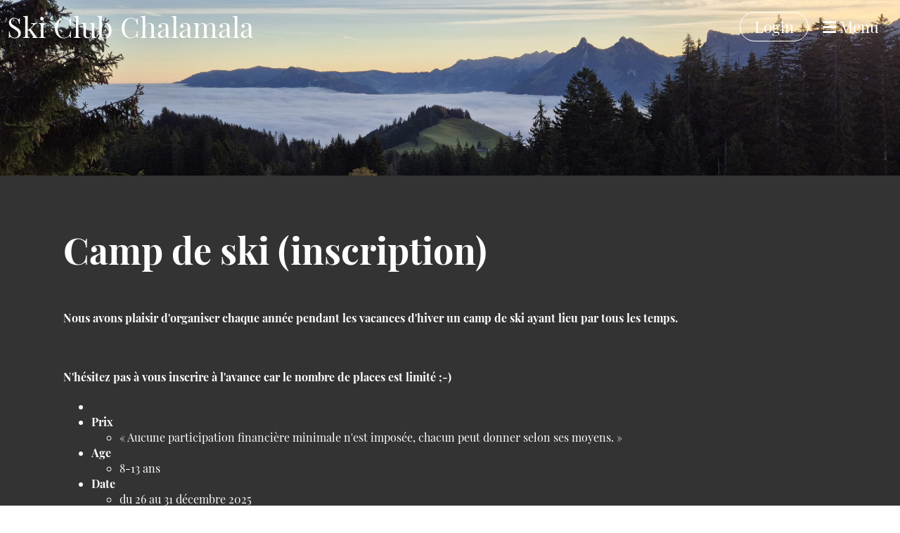

--- FILE ---
content_type: text/html;charset=UTF-8
request_url: https://scchalamala.ch/evenements/neige
body_size: 4329
content:
<!DOCTYPE html>
<html lang="fr">
<head>
<base href="/clubdesk/w_scchalamala4/"/>


    <meta http-equiv="content-type" content="text/html; charset=UTF-8">
    <meta name="viewport" content="width=device-width, initial-scale=1">

    <title>Camp de ski - Evénements - Ski Club Chalamala</title>
    <link rel="icon" type="image/svg+xml" href="v_4.5.13//admin/clubdesk-favicon.svg">
<link rel="stylesheet" type="text/css" media="all" href="v_4.5.13/shared/css/normalize.css"/>
<link rel="stylesheet" type="text/css" media="all" href="v_4.5.13/shared/css/layout.css"/>
<link rel="stylesheet" type="text/css" media="all" href="v_4.5.13/shared/css/tinyMceContent.css"/>
<link rel="stylesheet" type="text/css" media="all" href="v_4.5.13/webpage/css/admin.css"/>
<link rel="stylesheet" type="text/css" media="all" href="/clubdesk/webpage/fontawesome_6_1_1/css/all.min.css"/>
<link rel="stylesheet" type="text/css" media="all" href="/clubdesk/webpage/lightbox/featherlight-1.7.13.min.css"/>
<link rel="stylesheet" type="text/css" media="all" href="/clubdesk/webpage/aos/aos-2.3.2.css"/>
<link rel="stylesheet" type="text/css" media="all" href="/clubdesk/webpage/owl/css/owl.carousel-2.3.4.min.css"/>
<link rel="stylesheet" type="text/css" media="all" href="/clubdesk/webpage/owl/css/owl.theme.default-2.3.4.min.css"/>
<link rel="stylesheet" type="text/css" media="all" href="/clubdesk/webpage/owl/css/animate-1.0.css"/>
<link rel="stylesheet" type="text/css" media="all" href="v_4.5.13/content.css?v=1736522096577"/>
<link rel="stylesheet" type="text/css" media="all" href="v_4.5.13/shared/css/altcha-cd.css"/>
<script type="text/javascript" src="v_4.5.13/webpage/jquery_3_6_0/jquery-3.6.0.min.js"></script><script async defer src="v_4.5.13/shared/scripts/altcha_2_0_1/altcha.i18n.js" type="module"></script>
    <link rel="stylesheet" href="/clubdesk/webpage/cookieconsent/cookieconsent-3.1.1.min.css">
<link rel="stylesheet" href="genwwwfiles/page.css?v=1736522096577">

<link rel="stylesheet" href="wwwfiles/custom.css?v=" />


</head>
<body class="cd-sidebar-empty">

<span class='cd-backgroundPane' style='display: block; position: absolute; overflow: hidden;top: 0px;left: 0px;bottom: 0px;right: 0px;background-color: rgba(51,51,51,1);'>
</span>

<nav>
    <a href="javascript:void(0);" onclick="if (!window.location.hash) { window.location.href='/evenements/neige#cd-page-content'; const target = document.getElementById('cd-page-content'); let nav = document.getElementById('cd-navigation-element'); const y = target.getBoundingClientRect().top + window.scrollY - nav.offsetHeight; window.scrollTo({ top: y, behavior: 'auto' }); } else { window.location.href=window.location.href; }"onkeyup="if(event.key === 'Enter') { event.preventDefault(); this.click(); }" class="cd-skip-link" tabindex="0">Vers le contenu principal</a>

    <div class="cd-navigation-bar-container cd-hide-on-edit" id="cd-navigation-element">
        <div class="cd-navigation-bar scroll-offset-desktop scroll-offset-mobile">
            <div class="cd-navigation-bar-content">
                <div class="cd-club-logo-and-name">

<a class="cd-club-name" href="/bienvenue_a_la">Ski Club Chalamala</a>
</div>

                <div class="cd-filler"></div>
<a class="cd-button-login" href="/evenements/neige?action=login">Login</a>

                <div class="cd-separator"></div>
            <a class="cd-megamenu-button" href="javascript:void(0)">
    <i class="fas fa-bars"></i> Menu
</a>
            </div>
        </div>
        <div class="cd-megamenu-container cd-menu">
    <div class="cd-megamenu">
        <div class="cd-megamenu-content">
            <div class="cd-menu-level-1">
                <ul>
                        <li>
                            <a href="/club"  data-id="_0" data-parent-id="" class="cd-menu-item  ">Club</a>
                        </li>
                        <li>
                            <a href="/evenements"  data-id="_1" data-parent-id="" class="cd-menu-item  cd-menu-selected">Evénements</a>
                                <div class="cd-menu-level-2">
                                    <ul>
                                            <li>
                                                <a href="/evenements/sorties_nocturnes"  data-id="_1_0" data-parent-id="_1" class="cd-menu-item  ">Sorties nocturnes</a>
                                            </li>
                                            <li>
                                                <a href="/evenements/neige"  data-id="_1_1" data-parent-id="_1" class="cd-menu-item cd-menu-active cd-menu-selected">Camp de ski</a>
                                            </li>
                                    </ul>
                                </div>
                        </li>
                        <li>
                            <a href="/comite"  data-id="_2" data-parent-id="" class="cd-menu-item  ">Comité</a>
                        </li>
                        <li>
                            <a href="/membres"  data-id="_3" data-parent-id="" class="cd-menu-item  ">Membres</a>
                        </li>
                        <li>
                            <a href="/photos"  data-id="_4" data-parent-id="" class="cd-menu-item  ">Photos</a>
                        </li>
                        <li>
                            <a href="/reservation_chalet"  data-id="_5" data-parent-id="" class="cd-menu-item  ">Réservation chalet</a>
                        </li>
                        <li>
                            <a href="/paiement"  data-id="_6" data-parent-id="" class="cd-menu-item  ">Paiement</a>
                        </li>
                        <li>
                            <a href="/contact"  data-id="_7" data-parent-id="" class="cd-menu-item  ">Contact</a>
                        </li>
                </ul>
            </div>
        </div>
    </div>
</div>
    </div>
</nav>

<div class="main cd-dark">

        <div tabindex="0" class="cd-totop-button" onclick="topFunction()"
         onkeyup="if(event.key === 'Enter') { topFunction(); }">
        <i class="fas fa-chevron-up"></i>
    </div>


    <header class="header-wrapper">
    <div class="cd-header "><div id='section_1000310' class='cd-section cd-light cd-min-height-set' debug-label='1000310' style='min-height: 250px;'>
<span class='cd-backgroundPane cd-backgroundPosition_COVER' style='display: block; position: absolute; overflow: hidden;top: 0px;left: 0px;bottom: 0px;right: 0px;filter: blur(0px);background-image: url(fileservlet?type=image&amp;id=1000422&amp;s=djEtjz-PIpOJ7r63Hh18VvDtoRtrgLdpxH-Zar9rqypmqyA=);background-color: #ffffff;'>
</span>
<div class='cd-section-content'></div>
</div>
</div>
    </header>


<main class="content-wrapper" tabindex="-1" id="cd-page-content" >
<div class="cd-content "><div aria-labelledby="block_1000938_title" id='section_1000325' class='cd-section' debug-label='1000325' style=''>
<span class='cd-backgroundPane' style='display: block; position: absolute; overflow: hidden;top: 0px;left: 0px;bottom: 0px;right: 0px;'>
</span>
<div class='cd-section-content'><div class="cd-row">

    <div class="cd-col m12">
        <div data-block-type="24" class="cd-block"
     debug-label="TitleBlock:1000938"
     id="block_1000938" 
     style="margin: 0px;" >

    <div class="cd-block-content" id="block_1000938_content"
         style="padding: 0px;">
        <h1 id="block_1000938_title">Camp de ski (inscription)</h1></div>
    </div>
</div>
    </div>

<div class="cd-row">

    <div class="cd-col m12">
        <div data-block-type="0" class="cd-block"
     debug-label="TextBlock:1000939"
     id="block_1000939" 
     style="margin: 0px;" >

    <div class="cd-block-content" id="block_1000939_content"
         style="padding: 0px;">
        <p><strong>Nous avons plaisir d'organiser chaque ann&eacute;e pendant les vacances d'hiver un camp de ski ayant lieu par tous les temps.</strong></p>
<p>&nbsp;</p>
<p><strong>N'h&eacute;sitez pas &agrave; vous inscrire &agrave; l'avance car le nombre de places est limit&eacute; ;-)</strong></p>
<ul>
<li>&nbsp;</li>
<li><strong>Prix&nbsp;</strong><br>
<ul>
<li>&laquo; Aucune participation financi&egrave;re minimale n'est impos&eacute;e, chacun peut donner selon ses moyens. &raquo;</li>
</ul>
</li>
<li><strong>Age</strong>
<ul>
<li>8-13 ans</li>
</ul>
</li>
<li><strong>Date</strong>
<ul>
<li>du 26 au 31 d&eacute;cembre 2025</li>
</ul>
</li>
</ul>
<p>&nbsp;</p>
<p><strong>Contact :<br></strong>J&eacute;r&ocirc;me Castella &ndash; 079 706 27 19</p></div>
    </div>
</div>
    </div>

<div class="cd-row">

    <div class="cd-col m12">
        <div data-block-type="9" class="cd-block"
     debug-label="FormBlock:1000940"
     id="block_1000940" 
     style="" >

    <div class="cd-block-content" id="block_1000940_content"
         style="">
        <span class="cd-back-anchor" id="formblock-1000940"></span>
<form method="post" action="/evenements/neige#formblock-1000940" accept-charset="UTF-8">
    <input type="hidden" name="1000940">
    <input type="hidden" name="1000940_col_024"
           value="query">
    <script>
      setInterval(function () {
        $("input[name='1000940_col_024']").val(
            "1000940_val_024");
      }, 3000);
    </script>
    <altcha-widget hidden strings="{&quot;waitAlert&quot;: &quot;Veuillez patienter jusqu'à la fin du contrôle de sécurité.&quot;}" id='altcha' auto='onload' floating='auto' floatinganchor='#submit_1000940' challengeurl='altcha?ts=1769130202683'></altcha-widget><noscript>
<div id="javascriptWarning" style="padding: 1em 0 1em;">
<i class="fa-solid fa-triangle-exclamation"></i>&nbsp;Ce formulaire nécessite Javascript pour fonctionner correctement. Veuillez activer Javascript dans les paramètres de votre navigateur.</div>
</noscript>	<div class="cd-form-row">
		<div class="cd-form-item">
			<label for="col_1" class="cd-data-label">Pr&eacute;nom parent (obligatoire)</label>
			<input class="cd-data-formfield " type="text" id="col_1" name="1000940_col_1" value=""  required >
		</div>
		<div class="cd-filler"></div>
		<div class="cd-form-item">
			<label for="col_2" class="cd-data-label">Nom parent (obligatoire)</label>
			<input class="cd-data-formfield " type="text" id="col_2" name="1000940_col_2" value=""  required >
		</div>
	</div>
	<div class="cd-form-row-hp">
		<div class="cd-form-item">
			<input class="form-textfield mandatory-field" type="text" style="width:100%;" name="079_col_023" value="">
		</div>
	</div>
	<div class="cd-form-item-row">
		<label for="attr_1709569110392" class="cd-data-label">Adresse (obligatoire)</label>
		<input class="cd-data-formfield " type="text" id="attr_1709569110392" name="1000940_attr_1709569110392" value=""  required >
	</div>
	<div class="cd-form-item-row">
		<label for="attr_1709569117539" class="cd-data-label">NPA (obligatoire)</label>
		<input class="cd-data-formfield " type="text" id="attr_1709569117539" name="1000940_attr_1709569117539" value=""  required >
	</div>
	<div class="cd-form-item-row">
		<label for="attr_1709569125313" class="cd-data-label">Ville (obligatoire)</label>
		<input class="cd-data-formfield " type="text" id="attr_1709569125313" name="1000940_attr_1709569125313" value=""  required >
	</div>
	<div class="cd-form-item-row">
		<label for="col_3" class="cd-data-label">E-mail (obligatoire)</label>
		<input class="cd-data-formfield " type="email" id="col_3" name="1000940_col_3" value=""  required >
	</div>
	<div class="cd-form-item-row">
		<label for="attr_1709559513814" class="cd-data-label">Natel</label>
		<input class="cd-data-formfield " type="text" id="attr_1709559513814" name="1000940_attr_1709559513814" value="" >
	</div>
	<div class="cd-form-item-row">
		<label for="attr_1709560410256" class="cd-data-label">Enfants (obligatoire)</label>
		<input class="cd-data-formfield " id="attr_1709560410256" type="number" name="1000940_attr_1709560410256" value="1"  required >
	</div>
	<div class="cd-form-item-row">
		<label for="attr_1709567781029" class="cd-data-label">Pr&eacute;nom enfant 1 (obligatoire)</label>
		<input class="cd-data-formfield " type="text" id="attr_1709567781029" name="1000940_attr_1709567781029" value=""  required >
	</div>
	<div class="cd-form-item-row">
		<label for="attr_1709567834855" class="cd-data-label">Nom enfant 1 (obligatoire)</label>
		<input class="cd-data-formfield " type="text" id="attr_1709567834855" name="1000940_attr_1709567834855" value=""  required >
	</div>
	<div class="cd-form-item-row">
		<label for="attr_1709567811765" class="cd-data-label">Pr&eacute;nom enfant 2</label>
		<input class="cd-data-formfield " type="text" id="attr_1709567811765" name="1000940_attr_1709567811765" value="" >
	</div>
	<div class="cd-form-item-row">
		<label for="attr_1709567851145" class="cd-data-label">Nom enfant 2</label>
		<input class="cd-data-formfield " type="text" id="attr_1709567851145" name="1000940_attr_1709567851145" value="" >
	</div>
	<div class="cd-form-item-row">
		<label for="attr_1709568890171_box" class="cd-data-label"></label>
		<div id="attr_1709568890171" class="cd-form-checkbox-container cd-mandatory-field placeholder_attr_1709568890171">
			<input class="" type="checkbox" name="1000940_attr_1709568890171" value="Oui" id="attr_1709568890171_box"  required >
			<span>Magic pass</span>
		</div>
	</div>
	<div class="cd-form-item-row">
		<label for="attr_1709569027104_box" class="cd-data-label"></label>
		<div id="attr_1709569027104" class="cd-form-checkbox-container cd-mandatory-field placeholder_attr_1709569027104">
			<input class="" type="checkbox" name="1000940_attr_1709569027104" value="Oui" id="attr_1709569027104_box"  required >
			<span>Ski</span>
		</div>
	</div>
	<div class="cd-form-item-row">
		<label for="attr_1709569038158_box" class="cd-data-label"></label>
		<div id="attr_1709569038158" class="cd-form-checkbox-container">
			<input class="" type="checkbox" name="1000940_attr_1709569038158" value="Oui" id="attr_1709569038158_box" >
			<span>Snowboard</span>
		</div>
	</div>
	
	<div class="cd-form-submit-row">
		<input type="submit" id="submit_1000940"  value="Envoyer" class="cd-button cd-button-primary">
	</div>
</form></div>
    </div>
<div data-block-type="24" class="cd-block"
     debug-label="TitleBlock:1000941"
     id="block_1000941" 
     style="" >

    <div class="cd-block-content" id="block_1000941_content"
         style="">
        <h1 id="block_1000941_title">Paiement TWINT</h1></div>
    </div>
</div>
    </div>

<div class="cd-row">

    <div class="cd-col m12">
        <div data-block-type="0" class="cd-block"
     debug-label="TextBlock:1000942"
     id="block_1000942" 
     style="" >

    <div class="cd-block-content" id="block_1000942_content"
         style="">
        <p><img src="fileservlet?inline=true&amp;type=image&amp;id=1000296&amp;s=djEtbQyq1MBjI39tga2MbPLD5P-rkNqDeUrcV1FtRUw0YdI=" alt="" width="179" height="263"></p></div>
    </div>
</div>
    </div>

</div>
</div>
</div>
</main>

<footer>
    <div class="cd-footer "><div id='section_1000277' class='cd-section cd-dark' debug-label='1000277' style=''>
<span class='cd-backgroundPane' style='display: block; position: absolute; overflow: hidden;top: 0px;left: 0px;bottom: 0px;right: 0px;background-color: #333333;'>
</span>
<div class='cd-section-content'><div class="cd-row">

    <div class="cd-col m12">
        <div data-block-type="0" class="cd-block cd-block-center"
     debug-label="TextBlock:1000783"
     id="block_1000783" 
     style="" >

    <div class="cd-block-content" id="block_1000783_content"
         style="">
        <p>&copy; Ski Club Chalamala<br><span style="font-size: 80%;"><a href="https://www.clubdesk.ch" target="_blank" rel="noopener">Cr&eacute;&eacute; avec le logiciel ClubDes</a></span></p></div>
    </div>
</div>
    </div>

<div class="cd-row">

    <div class="cd-col m12">
        <div data-block-type="0" class="cd-block cd-block-right cd-block-mobile-center"
     debug-label="TextBlock:1000784"
     id="block_1000784" 
     style="" >

    <div class="cd-block-content" id="block_1000784_content"
         style="">
        <p><a href=/impressum>Impressum</a><br><a href=/protectiondesdonnees>Protection des données</a></p></div>
    </div>
</div>
    </div>

</div>
</div>
</div>
</footer>
</div>
<script type="text/javascript" src="webpage/lightbox/featherlight-1.7.13.min.js"></script>
<script type="text/javascript" src="webpage/aos/aos-2.3.2.js"></script>
<script type="text/javascript" src="webpage/aos/aos-init-2.3.2.js"></script>
<script type="text/javascript" src="webpage/lightbox/featherlight-1.7.13.min.js"></script>
<script type="text/javascript" src="webpage/owl/owl.carousel-2.3.4-cd.js"></script>
<script type="text/javascript" src="webpage/fixes/ofi.js"></script>
<script type="text/javascript" src="webpage/fixes/captions.js"></script>
<script type="text/javascript">
objectFitImages('.cd-image-content img');
adjustCaptionContainer();
</script>
<script>  window.addEventListener('load', (event) => {
    let altchaWidgets = document.querySelectorAll('altcha-widget');
    if (!altchaWidgets || altchaWidgets.length == 0) {
      return;
    }
    for (var i = 0; i < altchaWidgets.length; i++) {
      let altchaWidget = altchaWidgets[i];
      let anchor = document.querySelector(altchaWidget.floatinganchor);
      anchor.addEventListener('mouseenter', function() { if (altchaWidget.getState() === 'verifying') { altchaWidget.removeAttribute('hidden'); } });
      anchor.addEventListener('mouseleave', function() { altchaWidget.setAttribute('hidden', 'true'); });
      altchaWidget.addEventListener('statechange', (ev) => {
        if (ev.detail.state === 'error') {
          altchaWidget.removeAttribute('hidden');
        }
      });
    }
  });
</script>

<script src="/clubdesk/webpage/cookieconsent/cookieconsent-3.1.1.min.js" type="text/javascript"></script>
<script src="genwwwfiles/page.js?v=1736522096577" type="text/javascript"></script>


</body>
</html>

--- FILE ---
content_type: text/css;charset=UTF-8
request_url: https://scchalamala.ch/clubdesk/w_scchalamala4/genwwwfiles/page.css?v=1736522096577
body_size: 2116
content:
/* playfair-display-regular - v15-latin_latin-ext */
@font-face {
  font-family: 'Playfair Display';
  font-style: normal;
  font-weight: normal;
  src: url('/clubdesk/webpage/webfonts/playfair-display-v15-latin_latin-ext-regular.eot'); /* IE9 Compat Modes */
  src: local(''),
       url('/clubdesk/webpage/webfonts/playfair-display-v15-latin_latin-ext-regular.eot?#iefix') format('embedded-opentype'), /* IE6-IE8 */
       url('/clubdesk/webpage/webfonts/playfair-display-v15-latin_latin-ext-regular.woff2') format('woff2'), /* Super Modern Browsers */
       url('/clubdesk/webpage/webfonts/playfair-display-v15-latin_latin-ext-regular.woff') format('woff'), /* Modern Browsers */
       url('/clubdesk/webpage/webfonts/playfair-display-v15-latin_latin-ext-regular.ttf') format('truetype'), /* Safari, Android, iOS */
       url('/clubdesk/webpage/webfonts/playfair-display-v15-latin_latin-ext-regular.svg#Oswald') format('svg'); /* Legacy iOS */
}/* playfair-display-700 - v15-latin_latin-ext */
@font-face {
  font-family: 'Playfair Display';
  font-style: normal;
  font-weight: 700;
  src: url('/clubdesk/webpage/webfonts/playfair-display-v15-latin_latin-ext-700.eot'); /* IE9 Compat Modes */
  src: local(''),
       url('/clubdesk/webpage/webfonts/playfair-display-v15-latin_latin-ext-700.eot?#iefix') format('embedded-opentype'), /* IE6-IE8 */
       url('/clubdesk/webpage/webfonts/playfair-display-v15-latin_latin-ext-700.woff2') format('woff2'), /* Super Modern Browsers */
       url('/clubdesk/webpage/webfonts/playfair-display-v15-latin_latin-ext-700.woff') format('woff'), /* Modern Browsers */
       url('/clubdesk/webpage/webfonts/playfair-display-v15-latin_latin-ext-700.ttf') format('truetype'), /* Safari, Android, iOS */
       url('/clubdesk/webpage/webfonts/playfair-display-v15-latin_latin-ext-700.svg#Oswald') format('svg'); /* Legacy iOS */
}
body {
    position: relative;
    min-height: 100vh;
    display: flex;
    flex-direction: column;
}

.main {
    flex-grow: 1;
    display: flex;
    flex-direction: column;
}

.cd-content, .cd-sidebar, .cd-header, .cd-footer {
    position: relative;
}

.columns-wrapper {
    flex-grow: 1;
    display: flex;
    flex-direction: row;
}

.columns-margins {
    flex-grow: 1;
}

.columns {
    display: flex;
    flex-direction: row;
    align-items: stretch;
    width: 100%;
    max-width: 1100px;
    flex-basis: 1100px;
}

.content-wrapper {
    flex-grow: 1;
    display: flex;
    flex-direction: column;
    overflow: hidden;
}

.sidebar-wrapper {
    display: flex;
    flex-direction: column;
    flex-basis: 240px;
    flex-shrink: 0;
    border-left: 0 SOLID rgba(0,0,0,1.0);
    overflow: hidden;
}

.cd-header, .cd-content, .cd-sidebar, .cd-footer {
    flex-grow: 1;
}

.cd-row {
    max-width: 1100px;
    margin: 0 auto;
}

.cd-navigation-bar-container a, .cd-navigation-bar-container a:hover {
    text-decoration: none;
}

.cd-filler {
    flex-grow: 1;
}

@media (max-width: 576px) {
    .columns {
        display: block;
        flex-basis: initial;
    }

    .sidebar-wrapper {
        border-left: none;
        max-width: 100%;
    }
}
.cd-header-empty .cd-content div.cd-section:first-of-type,
.cd-header-empty .cd-sidebar div.cd-section:first-of-type {
    padding-top: 130px;
}

.cd-navigation-bar-container {
    position: fixed;
    top: 0;
    width: 100%;
    z-index: 30000;
    transition: background 0.4s;
}

.cd-scroll .cd-navigation-bar-container, .cd-megamenu-open  .cd-navigation-bar-container {
    transition: background 0.4s;
    background-color: rgba(0,0,0,1.0);
    box-shadow: 0 2px 4px -1px rgba(0, 0, 0, 0.2), 0 4px 5px 0 rgba(0, 0, 0, 0.14), 0 1px 10px 0 rgba(0, 0, 0, 0.12);
}

.cd-header-empty .cd-navigation-bar-container {
    background: rgba(0,0,0,1.0);
    border-bottom: 1px solid #999999;
}

.cd-navigation-bar-content {
    display: flex;
    align-items: center;
    padding: 0 10px;
    flex-direction: row;
}

.cd-megamenu-button {
    cursor: pointer;
    text-decoration: none;
}
.cd-megamenu-button {
	font-family: Playfair Display, serif;
	font-size: 22px;
	font-weight: 400;
	font-style: normal;
	text-decoration: none;
	text-align: left;
	text-transform: none;
	margin: 0 20px;
	overflow-wrap: break-word;
}

.cd-megamenu-button {
	color: rgba(255,255,255,1.0);
}

.cd-megamenu-button:focus {
	outline-width: 3px;
	outline-style: solid;

}

.cd-megamenu-button:focus {
	outline-color: rgba(255,255,255,1.0);
}

@media (max-width: 576px) {
	.cd-megamenu-button {
		font-size: 4vmin;
	}
}



@media (max-width: 992px) {
    .cd-megamenu ul li {
        width: 100%;
    }
}

@media (min-width: 993px) {
    .cd-megamenu-content {
        float:right;
    }
}

.cd-megamenu-container {
    width: 100%;
    overflow-y: auto;
    background: rgba(255,255,255,1.0);
}

.cd-megamenu {
    display: none;
    width: 100%;
    border-bottom: 1px solid #AAA;
}

.cd-megamenu-content {
    margin: 20px 0;
}

.cd-megamenu ul {
    list-style-type: none;
    margin: 0;
    padding: 0;
}

.cd-megamenu li {
    display: block;
}

.cd-megamenu .cd-menu-level-1 > ul {
    display: flex;
    flex-flow: row;
    flex-wrap: wrap;
}

.cd-megamenu a {
    text-decoration: none;
}

.cd-megamenu .cd-menu-level-1 a, .cd-megamenu .cd-menu-level-2 a, .cd-megamenu .cd-menu-level-3 a {
    display: inline-block;
}

.cd-megamenu .cd-menu-level-1 a {
	font-family: Playfair Display, serif;
	font-size: 24px;
	font-weight: 700;
	font-style: normal;
	text-decoration: none;
	text-align: left;
	text-transform: none;
	margin: 10px 20px;
	overflow-wrap: break-word;
}

.cd-megamenu .cd-menu-level-1 a {
	color: rgba(0,0,0,1.0);
}

.cd-megamenu .cd-menu-level-1 a:focus {
	outline-width: 3px;
	outline-style: solid;
	outline-offset: 5px;

}

.cd-megamenu .cd-menu-level-1 a:focus {
	outline-color: rgba(0,0,0,1.0);
}


.cd-megamenu .cd-menu-level-2 a {
	font-family: Playfair Display, serif;
	font-size: 16px;
	font-weight: 400;
	font-style: normal;
	text-decoration: none;
	text-align: left;
	text-transform: none;
	margin: 5px 20px;
	overflow-wrap: break-word;
}

.cd-megamenu .cd-menu-level-2 a {
	color: rgba(0,0,0,1.0);
}

.cd-megamenu .cd-menu-level-2 a:focus {
	outline-width: 3px;
	outline-style: solid;
	outline-offset: 5px;

}

.cd-megamenu .cd-menu-level-2 a:focus {
	outline-color: rgba(0,0,0,1.0);
}


.cd-megamenu .cd-menu-level-3 a {
	font-family: Playfair Display, serif;
	font-size: 12px;
	font-weight: 300;
	font-style: normal;
	text-decoration: none;
	text-align: left;
	text-transform: none;
	margin: 0 20px;
	overflow-wrap: break-word;
}

.cd-megamenu .cd-menu-level-3 a {
	color: rgba(0,0,0,1.0);
}

.cd-megamenu .cd-menu-level-3 a:focus {
	outline-width: 3px;
	outline-style: solid;
	outline-offset: 5px;

}

.cd-megamenu .cd-menu-level-3 a:focus {
	outline-color: rgba(0,0,0,1.0);
}



.cd-megamenu .cd-menu-level-1 a:before {
    content: "";
}

.cd-megamenu .cd-menu-level-2 a:before {
    content: "";
}

.cd-megamenu .cd-menu-level-3 a:before {
    content: "";
}

.cd-megamenu a.cd-menu-item.cd-menu-active, .cd-megamenu a.cd-menu-item:hover {
    color: rgba(0,0,0,0.615);
}
.cd-club-logo-and-name {
    display: inline-flex;
    align-items: center;
}

a.cd-club-logo-link {
    text-decoration: none;
}

a.cd-club-logo-link:focus {
    outline-color: rgba(255,255,255,1.0);
    outline-width: 3px;
    outline-style: solid;
}

.cd-club-logo-link {
    display: none;
}
@media (max-width: 576px) {
    .cd-club-logo-link {
        display: none;
    }
}

.cd-club-logo {
height: 30px;

    vertical-align: middle;
}


.cd-club-name {
  display: inline;
}
@media (max-width: 576px) {
    .cd-club-name {
        display: inline;
    }
}

a.cd-club-name, a.cd-club-name:visited, a.cd-club-name:hover {
	font-family: Playfair Display, serif;
	font-size: 40px;
	font-weight: 400;
	font-style: normal;
	text-decoration: none;
	text-align: left;
	text-transform: none;
	margin: 10px 0;
	overflow-wrap: break-word;
}

a.cd-club-name, a.cd-club-name:visited, a.cd-club-name:hover {
	color: rgba(255,255,255,1.0);
}

a.cd-club-name:focus, a.cd-club-name:visited:focus, a.cd-club-name:hover:focus {
	outline-width: 3px;
	outline-style: solid;

}

a.cd-club-name:focus, a.cd-club-name:visited:focus, a.cd-club-name:hover:focus {
	outline-color: rgba(255,255,255,1.0);
}

@media (max-width: 576px) {
	a.cd-club-name, a.cd-club-name:visited, a.cd-club-name:hover {
		font-size: 7vmin;
	}
}





a.cd-button-login, input.cd-button-login, button.cd-button-login {
	background-color: transparent;
}

a.cd-button-login, input.cd-button-login, button.cd-button-login {
	border-color: rgba(255,255,255,1.0);
}

a.cd-button-login, input.cd-button-login, button.cd-button-login {
	font-family: Playfair Display, serif;
	font-size: 22px;
	font-weight: 400;
	font-style: normal;
	text-decoration: none;
	text-align: center;
	text-transform: none;
	overflow-wrap: break-word;
}

a.cd-button-login, input.cd-button-login, button.cd-button-login {
	color: rgba(255,255,255,1.0);
}

a.cd-button-login:focus, input.cd-button-login:focus, button.cd-button-login:focus {
	outline-width: 3px;
	outline-style: solid;

}

a.cd-button-login:focus, input.cd-button-login:focus, button.cd-button-login:focus {
	outline-color: rgba(255,255,255,1.0);
}



a.cd-button-login, input.cd-button-login, button.cd-button-login {
border-width: 1px;
border-style: solid;
padding: 5px 20px;
border-radius: 50px;
margin: 10px 0;
}

a.cd-button-login:hover, input.cd-button-login:hover, button.cd-button-login:hover {
	background-color: rgba(102,102,102,1.0);
}

a.cd-button-login:hover, input.cd-button-login:hover, button.cd-button-login:hover {
	color: rgba(255,255,255,1.0);
}

a.cd-button-login:hover, input.cd-button-login:hover, button.cd-button-login:hover {
	border-color: rgba(255,255,255,1.0);
}

a.cd-button-login:focus, input.cd-button-login:focus, button.cd-button-login:focus {
	outline-width: 3px;
	outline-style: solid;

}

a.cd-button-login:focus, input.cd-button-login:focus, button.cd-button-login:focus {
	outline-color: rgba(255,255,255,1.0);
}



.cc-window, .cc-revoke {
	font-family: Playfair Display, serif;
	font-size: 14px;
	font-weight: 400;
	font-style: normal;
	text-decoration: none;
	text-align: left;
	text-transform: none;
	overflow-wrap: break-word;
}

.cc-window, .cc-revoke {
	color: rgba(255,255,255,1.0);
}

.cc-window:focus, .cc-revoke:focus {
	outline-width: 3px;
	outline-style: solid;

}

.cc-window:focus, .cc-revoke:focus {
	outline-color: rgba(255,255,255,1.0);
}



a.cc-link, a.cc-link:active, a.cc-link:visited, .cc-bottom {
	text-transform: none;
	text-decoration: none;
}

a.cc-link, a.cc-link:active, a.cc-link:visited, .cc-bottom {
	color: rgba(102,102,102,1.0);
}

a.cc-link:hover, a.cc-link:active:hover, a.cc-link:visited:hover, .cc-bottom:hover {	text-decoration: underline;
}

a.cc-link:hover, a.cc-link:active:hover, a.cc-link:visited:hover, .cc-bottom:hover {
	color: rgba(255,255,255,1.0);
}

a.cc-link:focus, a.cc-link:active:focus, a.cc-link:visited:focus, .cc-bottom:focus {
	outline-width: 3px;
	outline-style: solid;

}

a.cc-link:focus, a.cc-link:active:focus, a.cc-link:visited:focus, .cc-bottom:focus {
	outline-color: rgba(102,102,102,1.0);
}



.cc-bottom:focus {
    bottom: 25px;
}

.cc-window, .cc-revoke {
    background-color: rgba(0,0,0,1.0);
    box-shadow: 0 0 5px 0 rgba(0,0,0,0.3);
    z-index: 10000000;
}

.cc-btn {
    background-color: rgba(255,255,255,1.0);
    color: rgba(0,0,0,1.0);
}

.cc-btn:first-child {
    background-color: transparent;
}

.cc-btn:first-child {
	color: rgba(102,102,102,1.0);
}



.cd-totop-button {
    display: flex;
    justify-content: space-around;
    align-items: center;

    position: fixed;
    right: -100px;
    bottom: 50px;
    width: 60px;
    height: 40px;

    z-index: 1;

    box-shadow: 0 0 1.875rem 0 rgba(0,0,0,.25);

    color: rgba(0,0,0,0.8);
    background-color: rgba(255,255,255,0.8);
    transition: all 0.4s ease;

    cursor: pointer;
}

.cd-totop-button {
	border-color: rgba(255,255,255,1.0);
}

.cd-totop-button {
	border-width: 0;
	border-style: SOLID;
	border-top-left-radius: 20px;
	border-top-right-radius: 20px;
	border-bottom-right-radius: 20px;
	border-bottom-left-radius: 20px;
}



.cd-scroll .cd-totop-button {
    right: 10px;
}

.cd-totop-button:focus {
    outline-color: rgba(0,0,0,0.8) !important;
}

